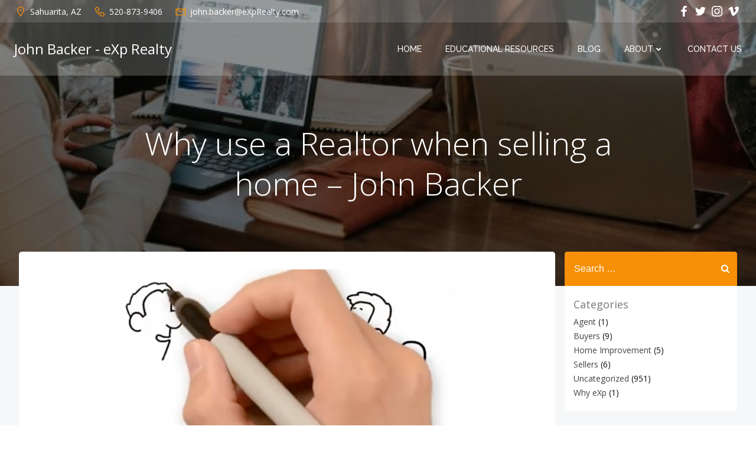

--- FILE ---
content_type: text/html; charset=utf-8
request_url: https://www.google.com/recaptcha/api2/aframe
body_size: 248
content:
<!DOCTYPE HTML><html><head><meta http-equiv="content-type" content="text/html; charset=UTF-8"></head><body><script nonce="vcyxEmbiyfl1QdkLjs_PIQ">/** Anti-fraud and anti-abuse applications only. See google.com/recaptcha */ try{var clients={'sodar':'https://pagead2.googlesyndication.com/pagead/sodar?'};window.addEventListener("message",function(a){try{if(a.source===window.parent){var b=JSON.parse(a.data);var c=clients[b['id']];if(c){var d=document.createElement('img');d.src=c+b['params']+'&rc='+(localStorage.getItem("rc::a")?sessionStorage.getItem("rc::b"):"");window.document.body.appendChild(d);sessionStorage.setItem("rc::e",parseInt(sessionStorage.getItem("rc::e")||0)+1);localStorage.setItem("rc::h",'1768513727104');}}}catch(b){}});window.parent.postMessage("_grecaptcha_ready", "*");}catch(b){}</script></body></html>